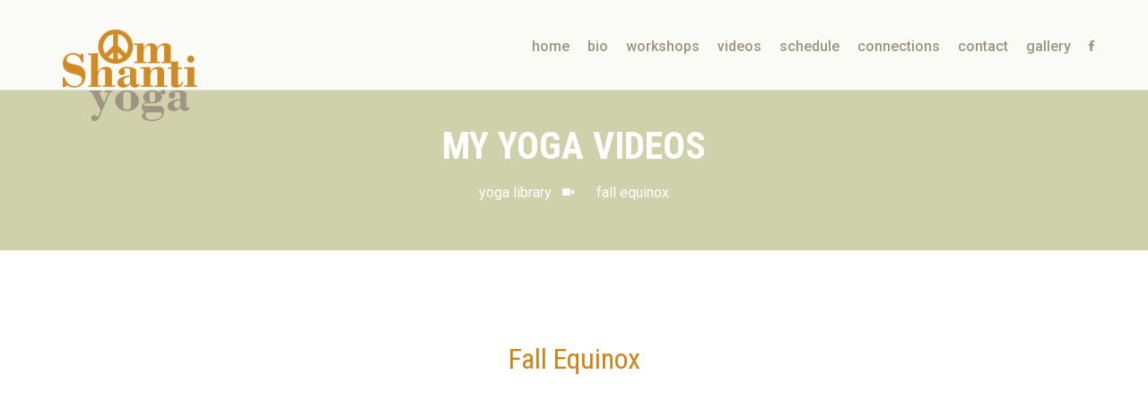

--- FILE ---
content_type: text/html
request_url: http://iloveomshantiyoga.com/fall_equinox_091920.html
body_size: 11313
content:
<!DOCTYPE html>
<html class="no-js">
    <head>
        <!-- Basic Page Needs
        ================================================== -->
        <meta charset="utf-8">
        <meta http-equiv="Content-Type" content="text/html; charset=utf-8">
        <link rel="apple-touch-icon" sizes="57x57" href="/apple-icon-57x57.png">
<link rel="apple-touch-icon" sizes="60x60" href="/apple-icon-60x60.png">
<link rel="apple-touch-icon" sizes="72x72" href="/apple-icon-72x72.png">
<link rel="apple-touch-icon" sizes="76x76" href="/apple-icon-76x76.png">
<link rel="apple-touch-icon" sizes="114x114" href="/apple-icon-114x114.png">
<link rel="apple-touch-icon" sizes="120x120" href="/apple-icon-120x120.png">
<link rel="apple-touch-icon" sizes="144x144" href="/apple-icon-144x144.png">
<link rel="apple-touch-icon" sizes="152x152" href="/apple-icon-152x152.png">
<link rel="apple-touch-icon" sizes="180x180" href="/apple-icon-180x180.png">
<link rel="icon" type="image/png" sizes="192x192"  href="/android-icon-192x192.png">
<link rel="icon" type="image/png" sizes="32x32" href="/favicon-32x32.png">
<link rel="icon" type="image/png" sizes="96x96" href="/favicon-96x96.png">
<link rel="icon" type="image/png" sizes="16x16" href="/favicon-16x16.png">
<link rel="manifest" href="/manifest.json">
<meta name="msapplication-TileColor" content="#ffffff">
<meta name="msapplication-TileImage" content="/ms-icon-144x144.png">
<meta name="theme-color" content="#ffffff">
        <title>OmShanti Yoga - Fall Equinox</title>
        <meta name="description" content="Julie Blew's Yoga Videos - Fall Equinox">
        <meta name="keywords" content="yoga">
        <meta name="author" content="Julie Blew">
        <meta property="og:image" content="http://iloveomshantiyoga.com/images/Julie_fall_equinox_091920.jpg">
        <meta property="og:site_name" content="OmShanti Yoga"/>
        <meta property="og:title" content="OmShanti Yoga - Fall Equinox"/>
        <meta property="og:url" content="http://www.iloveomshantiyoga.com/fall_equinox_091920.html">
        <!-- Mobile Specific Metas
        ================================================== -->
        <meta name="format-detection" content="telephone=no">
        <meta name="viewport" content="width=device-width, initial-scale=1">
        
        <!-- Template CSS Files
        ================================================== -->
        <!-- Twitter Bootstrs CSS -->
        <link rel="stylesheet" href="css/bootstrap.min.css">
        <!-- Ionicons Fonts Css -->
        <link rel="stylesheet" href="css/ionicons.min.css">
        <!-- animate css -->
        <link rel="stylesheet" href="css/animate.css">
        <!-- Hero area slider css-->
        <link rel="stylesheet" href="css/slider.css">
        <!-- owl craousel css -->
        <link rel="stylesheet" href="css/owl.carousel.css">
        <link rel="stylesheet" href="css/owl.theme.css">
        <link rel="stylesheet" href="css/jquery.fancybox.css">
        <!-- template main css file -->
        <link rel="stylesheet" href="css/main.css">
        <!-- responsive css -->
        <link rel="stylesheet" href="css/responsive.css">
        
        <!-- Template Javascript Files
        ================================================== -->
        <!-- modernizr js -->
        <script src="js/vendor/modernizr-2.6.2.min.js"></script>
        <!-- jquery -->
        <script src="//ajax.googleapis.com/ajax/libs/jquery/1.10.2/jquery.min.js"></script>
        <!-- owl carouserl js -->
        <script src="js/owl.carousel.min.js"></script>
        <!-- bootstrap js -->

        <script src="js/bootstrap.min.js"></script>
        <!-- wow js -->
        <script src="js/wow.min.js"></script>
        <!-- slider js -->
        <script src="js/slider.js"></script>
        <script src="js/jquery.fancybox.js"></script>
        <!-- template main js -->
        <script src="js/main.js"></script>
    </head>
    <body>
        <!--
        ==================================================
        Header Section Start
        ================================================== -->
        <header id="top-bar" class="navbar-fixed-top animated-header">
            <div class="container">
                <div class="navbar-header">
                    <!-- responsive nav button -->
                    <button type="button" class="navbar-toggle" data-toggle="collapse" data-target=".navbar-collapse">
                    <span class="sr-only">Toggle navigation</span>
                    <span class="icon-bar"></span>
                    <span class="icon-bar"></span>
                    <span class="icon-bar"></span>
                    </button>
                    <!-- /responsive nav button -->
                    
                    <!-- logo -->
                    <div class="navbar-brand">
                        <a href="index.html" >
                            <img src="images/logo.png" alt="OmShanti Yoga">
                        </a>
                    </div>
                    <!-- /logo -->
                </div>
                <!-- main menu -->
                <nav class="collapse navbar-collapse navbar-right" role="navigation">
                    <div class="main-menu">
                        <ul class="nav navbar-nav navbar-right">
                            <li>
                                <a href="index.html" >Home</a>
                            </li>
                            <li><a href="index.html#about">bio</a></li>
                            <li><a href="index.html#works">workshops</a></li>
							<li><a href="videos.html">videos</a></li>
                            <li><a href="index.html#schedule">schedule</a></li>
                            <li><a href="index.html#connections">connections</a></li>
                            <li><a href="#call-to-action">Contact</a></li>
							<li><a href="jb_gallery.html">gallery</a></li>
                            <li>
                                <a href="http://www.facebook.com/iloveomshantiyoga" class="Facebook" target="_blank">
                                    <i class="ion-social-facebook"></i>
                                </a>
                            </li>
							
                        </ul>
                    </div>
                </nav>
                <!-- /main nav -->
            </div>
        </header>

        <!-- 
        ================================================== 
            Global Page Section Start
        ================================================== -->
        <section class="global-page-header">
            <div class="container">
                <div class="row">
                    <div class="col-md-12">
                        <div class="block">
                            <h2>my yoga videos</h2>
                            <ol class="breadcrumb">
                                <li>
                                    <a href="videos.html">
                                        yoga library &nbsp;
										<i class="ion-ios-videocam"></i>
                                    </a>
                                </li>
                                <li class="active">fall equinox</li>
                            </ol>
                        </div>
                    </div>
                </div>
            </div>
            </section><!--/#page-header-->


        <!-- 
        ================================================== 
            videos Section Start
        ================================================== -->
        <section class="single-post"> 
            <div class="container">
                <h2 class="title text-center">Fall Equinox</h2>
                    
                <div class="row">
                        <div class="col-md-12">
                            <div class="video-container" align="center">
                                <iframe width="560" height="315" src="https://www.youtube.com/embed/cG2Or2fSWYA" frameborder="0" allow="accelerometer; autoplay; clipboard-write; encrypted-media; gyroscope; picture-in-picture" allowfullscreen></iframe>
                            </div>
                            
							
                     
               
                    
                      
                            <div class="block" align="center" style="padding-top: 20px;">
								<p class="subtitle-des"><strong>Suggested donation $10. All proceeds to benefit <a href="https://www.fumsinc.org" title="FUMS INC" target="_blank">FUMS INC and RACE TO ERASE MS</a></strong></p>
								
                                <a href="https://www.fumsinc.org/donation/" target="_blank" class="btn btn-default btn-contact wow fadeInDown" data-wow-delay=".7s" data-wow-duration="500ms">Click Here to Donate</a>
                          </div>
                  
                        
                   
             
           
                            
                        </div>
                    </div>
            </div>
        </section>






            <!--
            ==================================================
            Call To Action Section Start
            ================================================== -->
            <section id="call-to-action">
                <div class="container">
                    <div class="row">
                        <div class="col-md-12">
                            <div class="block">
                                <h2 class="title wow fadeInDown" data-wow-delay=".3s" data-wow-duration="500ms">namaste</h2>
                                <p class="wow fadeInDown" data-wow-delay=".5s" data-wow-duration="500ms">Phone: 602-740-5710&nbsp; | &nbsp;<a href="mailto:laxsleep@aol.com?Subject=Inquiry from iloveomshantiyoga.com">Email: laxsleep@aol.com</a></p>
                                <a href="https://www.facebook.com/iloveomshantiyoga" target="_blank" class="btn btn-default btn-contact wow fadeInDown" data-wow-delay=".7s" data-wow-duration="500ms">Like me on Facebook</a>
                                
                            </div>
                        </div>
                        
                    </div>
                </div>
            </section>
            <!--
            ==================================================
            Footer Section Start
            ================================================== -->
            <footer id="footer">
                <div class="container">
                    <div class="col-md-8">
                        <p class="copyright">Copyright: <span>OmShanti Yoga, LLC. All rights reserved.</span></p>
                    </div>
                    <div class="col-md-4">
                        <!-- Social Media -->
                        <ul class="social">
                            <p class="copyright">
                                <a href="http://joycejonesdesign.com/" target="_blank">Joyce Jones Design <img src="http://iloveomshantiyoga.com/images/joyce_jones_design.gif" alt="Joyce Jones Design" width="16" height="16" border="0" align="absmiddle"></a>
                            </p>

                        </ul>
                    </div>
                </div>
            </footer> <!-- /#footer -->
                
        </body>
    </html>